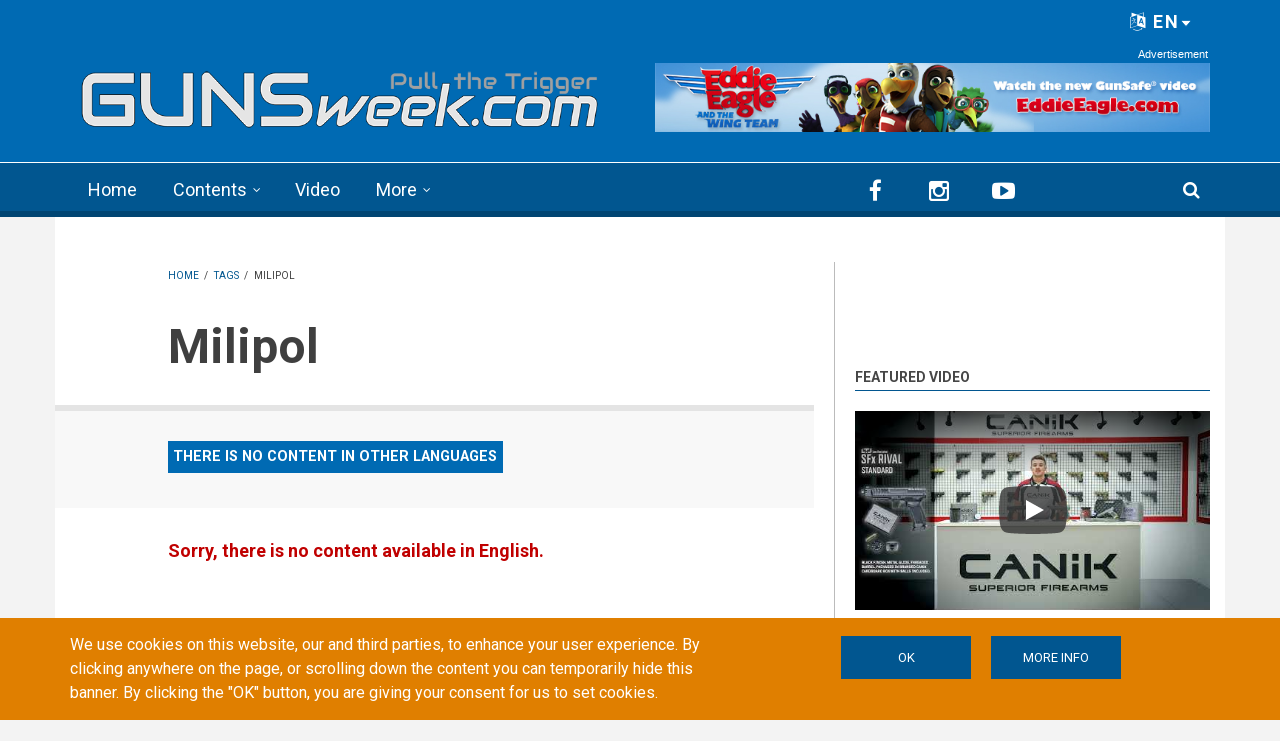

--- FILE ---
content_type: text/html; charset=utf-8
request_url: https://www.google.com/recaptcha/api2/anchor?ar=1&k=6LdB_joaAAAAAAdyUzmZasQ_8EqIjjZUuHhXHU3C&co=aHR0cHM6Ly9ndW5zd2Vlay5jb206NDQz&hl=en&type=image&v=N67nZn4AqZkNcbeMu4prBgzg&theme=light&size=normal&anchor-ms=20000&execute-ms=30000&cb=e13yx52qk72e
body_size: 49518
content:
<!DOCTYPE HTML><html dir="ltr" lang="en"><head><meta http-equiv="Content-Type" content="text/html; charset=UTF-8">
<meta http-equiv="X-UA-Compatible" content="IE=edge">
<title>reCAPTCHA</title>
<style type="text/css">
/* cyrillic-ext */
@font-face {
  font-family: 'Roboto';
  font-style: normal;
  font-weight: 400;
  font-stretch: 100%;
  src: url(//fonts.gstatic.com/s/roboto/v48/KFO7CnqEu92Fr1ME7kSn66aGLdTylUAMa3GUBHMdazTgWw.woff2) format('woff2');
  unicode-range: U+0460-052F, U+1C80-1C8A, U+20B4, U+2DE0-2DFF, U+A640-A69F, U+FE2E-FE2F;
}
/* cyrillic */
@font-face {
  font-family: 'Roboto';
  font-style: normal;
  font-weight: 400;
  font-stretch: 100%;
  src: url(//fonts.gstatic.com/s/roboto/v48/KFO7CnqEu92Fr1ME7kSn66aGLdTylUAMa3iUBHMdazTgWw.woff2) format('woff2');
  unicode-range: U+0301, U+0400-045F, U+0490-0491, U+04B0-04B1, U+2116;
}
/* greek-ext */
@font-face {
  font-family: 'Roboto';
  font-style: normal;
  font-weight: 400;
  font-stretch: 100%;
  src: url(//fonts.gstatic.com/s/roboto/v48/KFO7CnqEu92Fr1ME7kSn66aGLdTylUAMa3CUBHMdazTgWw.woff2) format('woff2');
  unicode-range: U+1F00-1FFF;
}
/* greek */
@font-face {
  font-family: 'Roboto';
  font-style: normal;
  font-weight: 400;
  font-stretch: 100%;
  src: url(//fonts.gstatic.com/s/roboto/v48/KFO7CnqEu92Fr1ME7kSn66aGLdTylUAMa3-UBHMdazTgWw.woff2) format('woff2');
  unicode-range: U+0370-0377, U+037A-037F, U+0384-038A, U+038C, U+038E-03A1, U+03A3-03FF;
}
/* math */
@font-face {
  font-family: 'Roboto';
  font-style: normal;
  font-weight: 400;
  font-stretch: 100%;
  src: url(//fonts.gstatic.com/s/roboto/v48/KFO7CnqEu92Fr1ME7kSn66aGLdTylUAMawCUBHMdazTgWw.woff2) format('woff2');
  unicode-range: U+0302-0303, U+0305, U+0307-0308, U+0310, U+0312, U+0315, U+031A, U+0326-0327, U+032C, U+032F-0330, U+0332-0333, U+0338, U+033A, U+0346, U+034D, U+0391-03A1, U+03A3-03A9, U+03B1-03C9, U+03D1, U+03D5-03D6, U+03F0-03F1, U+03F4-03F5, U+2016-2017, U+2034-2038, U+203C, U+2040, U+2043, U+2047, U+2050, U+2057, U+205F, U+2070-2071, U+2074-208E, U+2090-209C, U+20D0-20DC, U+20E1, U+20E5-20EF, U+2100-2112, U+2114-2115, U+2117-2121, U+2123-214F, U+2190, U+2192, U+2194-21AE, U+21B0-21E5, U+21F1-21F2, U+21F4-2211, U+2213-2214, U+2216-22FF, U+2308-230B, U+2310, U+2319, U+231C-2321, U+2336-237A, U+237C, U+2395, U+239B-23B7, U+23D0, U+23DC-23E1, U+2474-2475, U+25AF, U+25B3, U+25B7, U+25BD, U+25C1, U+25CA, U+25CC, U+25FB, U+266D-266F, U+27C0-27FF, U+2900-2AFF, U+2B0E-2B11, U+2B30-2B4C, U+2BFE, U+3030, U+FF5B, U+FF5D, U+1D400-1D7FF, U+1EE00-1EEFF;
}
/* symbols */
@font-face {
  font-family: 'Roboto';
  font-style: normal;
  font-weight: 400;
  font-stretch: 100%;
  src: url(//fonts.gstatic.com/s/roboto/v48/KFO7CnqEu92Fr1ME7kSn66aGLdTylUAMaxKUBHMdazTgWw.woff2) format('woff2');
  unicode-range: U+0001-000C, U+000E-001F, U+007F-009F, U+20DD-20E0, U+20E2-20E4, U+2150-218F, U+2190, U+2192, U+2194-2199, U+21AF, U+21E6-21F0, U+21F3, U+2218-2219, U+2299, U+22C4-22C6, U+2300-243F, U+2440-244A, U+2460-24FF, U+25A0-27BF, U+2800-28FF, U+2921-2922, U+2981, U+29BF, U+29EB, U+2B00-2BFF, U+4DC0-4DFF, U+FFF9-FFFB, U+10140-1018E, U+10190-1019C, U+101A0, U+101D0-101FD, U+102E0-102FB, U+10E60-10E7E, U+1D2C0-1D2D3, U+1D2E0-1D37F, U+1F000-1F0FF, U+1F100-1F1AD, U+1F1E6-1F1FF, U+1F30D-1F30F, U+1F315, U+1F31C, U+1F31E, U+1F320-1F32C, U+1F336, U+1F378, U+1F37D, U+1F382, U+1F393-1F39F, U+1F3A7-1F3A8, U+1F3AC-1F3AF, U+1F3C2, U+1F3C4-1F3C6, U+1F3CA-1F3CE, U+1F3D4-1F3E0, U+1F3ED, U+1F3F1-1F3F3, U+1F3F5-1F3F7, U+1F408, U+1F415, U+1F41F, U+1F426, U+1F43F, U+1F441-1F442, U+1F444, U+1F446-1F449, U+1F44C-1F44E, U+1F453, U+1F46A, U+1F47D, U+1F4A3, U+1F4B0, U+1F4B3, U+1F4B9, U+1F4BB, U+1F4BF, U+1F4C8-1F4CB, U+1F4D6, U+1F4DA, U+1F4DF, U+1F4E3-1F4E6, U+1F4EA-1F4ED, U+1F4F7, U+1F4F9-1F4FB, U+1F4FD-1F4FE, U+1F503, U+1F507-1F50B, U+1F50D, U+1F512-1F513, U+1F53E-1F54A, U+1F54F-1F5FA, U+1F610, U+1F650-1F67F, U+1F687, U+1F68D, U+1F691, U+1F694, U+1F698, U+1F6AD, U+1F6B2, U+1F6B9-1F6BA, U+1F6BC, U+1F6C6-1F6CF, U+1F6D3-1F6D7, U+1F6E0-1F6EA, U+1F6F0-1F6F3, U+1F6F7-1F6FC, U+1F700-1F7FF, U+1F800-1F80B, U+1F810-1F847, U+1F850-1F859, U+1F860-1F887, U+1F890-1F8AD, U+1F8B0-1F8BB, U+1F8C0-1F8C1, U+1F900-1F90B, U+1F93B, U+1F946, U+1F984, U+1F996, U+1F9E9, U+1FA00-1FA6F, U+1FA70-1FA7C, U+1FA80-1FA89, U+1FA8F-1FAC6, U+1FACE-1FADC, U+1FADF-1FAE9, U+1FAF0-1FAF8, U+1FB00-1FBFF;
}
/* vietnamese */
@font-face {
  font-family: 'Roboto';
  font-style: normal;
  font-weight: 400;
  font-stretch: 100%;
  src: url(//fonts.gstatic.com/s/roboto/v48/KFO7CnqEu92Fr1ME7kSn66aGLdTylUAMa3OUBHMdazTgWw.woff2) format('woff2');
  unicode-range: U+0102-0103, U+0110-0111, U+0128-0129, U+0168-0169, U+01A0-01A1, U+01AF-01B0, U+0300-0301, U+0303-0304, U+0308-0309, U+0323, U+0329, U+1EA0-1EF9, U+20AB;
}
/* latin-ext */
@font-face {
  font-family: 'Roboto';
  font-style: normal;
  font-weight: 400;
  font-stretch: 100%;
  src: url(//fonts.gstatic.com/s/roboto/v48/KFO7CnqEu92Fr1ME7kSn66aGLdTylUAMa3KUBHMdazTgWw.woff2) format('woff2');
  unicode-range: U+0100-02BA, U+02BD-02C5, U+02C7-02CC, U+02CE-02D7, U+02DD-02FF, U+0304, U+0308, U+0329, U+1D00-1DBF, U+1E00-1E9F, U+1EF2-1EFF, U+2020, U+20A0-20AB, U+20AD-20C0, U+2113, U+2C60-2C7F, U+A720-A7FF;
}
/* latin */
@font-face {
  font-family: 'Roboto';
  font-style: normal;
  font-weight: 400;
  font-stretch: 100%;
  src: url(//fonts.gstatic.com/s/roboto/v48/KFO7CnqEu92Fr1ME7kSn66aGLdTylUAMa3yUBHMdazQ.woff2) format('woff2');
  unicode-range: U+0000-00FF, U+0131, U+0152-0153, U+02BB-02BC, U+02C6, U+02DA, U+02DC, U+0304, U+0308, U+0329, U+2000-206F, U+20AC, U+2122, U+2191, U+2193, U+2212, U+2215, U+FEFF, U+FFFD;
}
/* cyrillic-ext */
@font-face {
  font-family: 'Roboto';
  font-style: normal;
  font-weight: 500;
  font-stretch: 100%;
  src: url(//fonts.gstatic.com/s/roboto/v48/KFO7CnqEu92Fr1ME7kSn66aGLdTylUAMa3GUBHMdazTgWw.woff2) format('woff2');
  unicode-range: U+0460-052F, U+1C80-1C8A, U+20B4, U+2DE0-2DFF, U+A640-A69F, U+FE2E-FE2F;
}
/* cyrillic */
@font-face {
  font-family: 'Roboto';
  font-style: normal;
  font-weight: 500;
  font-stretch: 100%;
  src: url(//fonts.gstatic.com/s/roboto/v48/KFO7CnqEu92Fr1ME7kSn66aGLdTylUAMa3iUBHMdazTgWw.woff2) format('woff2');
  unicode-range: U+0301, U+0400-045F, U+0490-0491, U+04B0-04B1, U+2116;
}
/* greek-ext */
@font-face {
  font-family: 'Roboto';
  font-style: normal;
  font-weight: 500;
  font-stretch: 100%;
  src: url(//fonts.gstatic.com/s/roboto/v48/KFO7CnqEu92Fr1ME7kSn66aGLdTylUAMa3CUBHMdazTgWw.woff2) format('woff2');
  unicode-range: U+1F00-1FFF;
}
/* greek */
@font-face {
  font-family: 'Roboto';
  font-style: normal;
  font-weight: 500;
  font-stretch: 100%;
  src: url(//fonts.gstatic.com/s/roboto/v48/KFO7CnqEu92Fr1ME7kSn66aGLdTylUAMa3-UBHMdazTgWw.woff2) format('woff2');
  unicode-range: U+0370-0377, U+037A-037F, U+0384-038A, U+038C, U+038E-03A1, U+03A3-03FF;
}
/* math */
@font-face {
  font-family: 'Roboto';
  font-style: normal;
  font-weight: 500;
  font-stretch: 100%;
  src: url(//fonts.gstatic.com/s/roboto/v48/KFO7CnqEu92Fr1ME7kSn66aGLdTylUAMawCUBHMdazTgWw.woff2) format('woff2');
  unicode-range: U+0302-0303, U+0305, U+0307-0308, U+0310, U+0312, U+0315, U+031A, U+0326-0327, U+032C, U+032F-0330, U+0332-0333, U+0338, U+033A, U+0346, U+034D, U+0391-03A1, U+03A3-03A9, U+03B1-03C9, U+03D1, U+03D5-03D6, U+03F0-03F1, U+03F4-03F5, U+2016-2017, U+2034-2038, U+203C, U+2040, U+2043, U+2047, U+2050, U+2057, U+205F, U+2070-2071, U+2074-208E, U+2090-209C, U+20D0-20DC, U+20E1, U+20E5-20EF, U+2100-2112, U+2114-2115, U+2117-2121, U+2123-214F, U+2190, U+2192, U+2194-21AE, U+21B0-21E5, U+21F1-21F2, U+21F4-2211, U+2213-2214, U+2216-22FF, U+2308-230B, U+2310, U+2319, U+231C-2321, U+2336-237A, U+237C, U+2395, U+239B-23B7, U+23D0, U+23DC-23E1, U+2474-2475, U+25AF, U+25B3, U+25B7, U+25BD, U+25C1, U+25CA, U+25CC, U+25FB, U+266D-266F, U+27C0-27FF, U+2900-2AFF, U+2B0E-2B11, U+2B30-2B4C, U+2BFE, U+3030, U+FF5B, U+FF5D, U+1D400-1D7FF, U+1EE00-1EEFF;
}
/* symbols */
@font-face {
  font-family: 'Roboto';
  font-style: normal;
  font-weight: 500;
  font-stretch: 100%;
  src: url(//fonts.gstatic.com/s/roboto/v48/KFO7CnqEu92Fr1ME7kSn66aGLdTylUAMaxKUBHMdazTgWw.woff2) format('woff2');
  unicode-range: U+0001-000C, U+000E-001F, U+007F-009F, U+20DD-20E0, U+20E2-20E4, U+2150-218F, U+2190, U+2192, U+2194-2199, U+21AF, U+21E6-21F0, U+21F3, U+2218-2219, U+2299, U+22C4-22C6, U+2300-243F, U+2440-244A, U+2460-24FF, U+25A0-27BF, U+2800-28FF, U+2921-2922, U+2981, U+29BF, U+29EB, U+2B00-2BFF, U+4DC0-4DFF, U+FFF9-FFFB, U+10140-1018E, U+10190-1019C, U+101A0, U+101D0-101FD, U+102E0-102FB, U+10E60-10E7E, U+1D2C0-1D2D3, U+1D2E0-1D37F, U+1F000-1F0FF, U+1F100-1F1AD, U+1F1E6-1F1FF, U+1F30D-1F30F, U+1F315, U+1F31C, U+1F31E, U+1F320-1F32C, U+1F336, U+1F378, U+1F37D, U+1F382, U+1F393-1F39F, U+1F3A7-1F3A8, U+1F3AC-1F3AF, U+1F3C2, U+1F3C4-1F3C6, U+1F3CA-1F3CE, U+1F3D4-1F3E0, U+1F3ED, U+1F3F1-1F3F3, U+1F3F5-1F3F7, U+1F408, U+1F415, U+1F41F, U+1F426, U+1F43F, U+1F441-1F442, U+1F444, U+1F446-1F449, U+1F44C-1F44E, U+1F453, U+1F46A, U+1F47D, U+1F4A3, U+1F4B0, U+1F4B3, U+1F4B9, U+1F4BB, U+1F4BF, U+1F4C8-1F4CB, U+1F4D6, U+1F4DA, U+1F4DF, U+1F4E3-1F4E6, U+1F4EA-1F4ED, U+1F4F7, U+1F4F9-1F4FB, U+1F4FD-1F4FE, U+1F503, U+1F507-1F50B, U+1F50D, U+1F512-1F513, U+1F53E-1F54A, U+1F54F-1F5FA, U+1F610, U+1F650-1F67F, U+1F687, U+1F68D, U+1F691, U+1F694, U+1F698, U+1F6AD, U+1F6B2, U+1F6B9-1F6BA, U+1F6BC, U+1F6C6-1F6CF, U+1F6D3-1F6D7, U+1F6E0-1F6EA, U+1F6F0-1F6F3, U+1F6F7-1F6FC, U+1F700-1F7FF, U+1F800-1F80B, U+1F810-1F847, U+1F850-1F859, U+1F860-1F887, U+1F890-1F8AD, U+1F8B0-1F8BB, U+1F8C0-1F8C1, U+1F900-1F90B, U+1F93B, U+1F946, U+1F984, U+1F996, U+1F9E9, U+1FA00-1FA6F, U+1FA70-1FA7C, U+1FA80-1FA89, U+1FA8F-1FAC6, U+1FACE-1FADC, U+1FADF-1FAE9, U+1FAF0-1FAF8, U+1FB00-1FBFF;
}
/* vietnamese */
@font-face {
  font-family: 'Roboto';
  font-style: normal;
  font-weight: 500;
  font-stretch: 100%;
  src: url(//fonts.gstatic.com/s/roboto/v48/KFO7CnqEu92Fr1ME7kSn66aGLdTylUAMa3OUBHMdazTgWw.woff2) format('woff2');
  unicode-range: U+0102-0103, U+0110-0111, U+0128-0129, U+0168-0169, U+01A0-01A1, U+01AF-01B0, U+0300-0301, U+0303-0304, U+0308-0309, U+0323, U+0329, U+1EA0-1EF9, U+20AB;
}
/* latin-ext */
@font-face {
  font-family: 'Roboto';
  font-style: normal;
  font-weight: 500;
  font-stretch: 100%;
  src: url(//fonts.gstatic.com/s/roboto/v48/KFO7CnqEu92Fr1ME7kSn66aGLdTylUAMa3KUBHMdazTgWw.woff2) format('woff2');
  unicode-range: U+0100-02BA, U+02BD-02C5, U+02C7-02CC, U+02CE-02D7, U+02DD-02FF, U+0304, U+0308, U+0329, U+1D00-1DBF, U+1E00-1E9F, U+1EF2-1EFF, U+2020, U+20A0-20AB, U+20AD-20C0, U+2113, U+2C60-2C7F, U+A720-A7FF;
}
/* latin */
@font-face {
  font-family: 'Roboto';
  font-style: normal;
  font-weight: 500;
  font-stretch: 100%;
  src: url(//fonts.gstatic.com/s/roboto/v48/KFO7CnqEu92Fr1ME7kSn66aGLdTylUAMa3yUBHMdazQ.woff2) format('woff2');
  unicode-range: U+0000-00FF, U+0131, U+0152-0153, U+02BB-02BC, U+02C6, U+02DA, U+02DC, U+0304, U+0308, U+0329, U+2000-206F, U+20AC, U+2122, U+2191, U+2193, U+2212, U+2215, U+FEFF, U+FFFD;
}
/* cyrillic-ext */
@font-face {
  font-family: 'Roboto';
  font-style: normal;
  font-weight: 900;
  font-stretch: 100%;
  src: url(//fonts.gstatic.com/s/roboto/v48/KFO7CnqEu92Fr1ME7kSn66aGLdTylUAMa3GUBHMdazTgWw.woff2) format('woff2');
  unicode-range: U+0460-052F, U+1C80-1C8A, U+20B4, U+2DE0-2DFF, U+A640-A69F, U+FE2E-FE2F;
}
/* cyrillic */
@font-face {
  font-family: 'Roboto';
  font-style: normal;
  font-weight: 900;
  font-stretch: 100%;
  src: url(//fonts.gstatic.com/s/roboto/v48/KFO7CnqEu92Fr1ME7kSn66aGLdTylUAMa3iUBHMdazTgWw.woff2) format('woff2');
  unicode-range: U+0301, U+0400-045F, U+0490-0491, U+04B0-04B1, U+2116;
}
/* greek-ext */
@font-face {
  font-family: 'Roboto';
  font-style: normal;
  font-weight: 900;
  font-stretch: 100%;
  src: url(//fonts.gstatic.com/s/roboto/v48/KFO7CnqEu92Fr1ME7kSn66aGLdTylUAMa3CUBHMdazTgWw.woff2) format('woff2');
  unicode-range: U+1F00-1FFF;
}
/* greek */
@font-face {
  font-family: 'Roboto';
  font-style: normal;
  font-weight: 900;
  font-stretch: 100%;
  src: url(//fonts.gstatic.com/s/roboto/v48/KFO7CnqEu92Fr1ME7kSn66aGLdTylUAMa3-UBHMdazTgWw.woff2) format('woff2');
  unicode-range: U+0370-0377, U+037A-037F, U+0384-038A, U+038C, U+038E-03A1, U+03A3-03FF;
}
/* math */
@font-face {
  font-family: 'Roboto';
  font-style: normal;
  font-weight: 900;
  font-stretch: 100%;
  src: url(//fonts.gstatic.com/s/roboto/v48/KFO7CnqEu92Fr1ME7kSn66aGLdTylUAMawCUBHMdazTgWw.woff2) format('woff2');
  unicode-range: U+0302-0303, U+0305, U+0307-0308, U+0310, U+0312, U+0315, U+031A, U+0326-0327, U+032C, U+032F-0330, U+0332-0333, U+0338, U+033A, U+0346, U+034D, U+0391-03A1, U+03A3-03A9, U+03B1-03C9, U+03D1, U+03D5-03D6, U+03F0-03F1, U+03F4-03F5, U+2016-2017, U+2034-2038, U+203C, U+2040, U+2043, U+2047, U+2050, U+2057, U+205F, U+2070-2071, U+2074-208E, U+2090-209C, U+20D0-20DC, U+20E1, U+20E5-20EF, U+2100-2112, U+2114-2115, U+2117-2121, U+2123-214F, U+2190, U+2192, U+2194-21AE, U+21B0-21E5, U+21F1-21F2, U+21F4-2211, U+2213-2214, U+2216-22FF, U+2308-230B, U+2310, U+2319, U+231C-2321, U+2336-237A, U+237C, U+2395, U+239B-23B7, U+23D0, U+23DC-23E1, U+2474-2475, U+25AF, U+25B3, U+25B7, U+25BD, U+25C1, U+25CA, U+25CC, U+25FB, U+266D-266F, U+27C0-27FF, U+2900-2AFF, U+2B0E-2B11, U+2B30-2B4C, U+2BFE, U+3030, U+FF5B, U+FF5D, U+1D400-1D7FF, U+1EE00-1EEFF;
}
/* symbols */
@font-face {
  font-family: 'Roboto';
  font-style: normal;
  font-weight: 900;
  font-stretch: 100%;
  src: url(//fonts.gstatic.com/s/roboto/v48/KFO7CnqEu92Fr1ME7kSn66aGLdTylUAMaxKUBHMdazTgWw.woff2) format('woff2');
  unicode-range: U+0001-000C, U+000E-001F, U+007F-009F, U+20DD-20E0, U+20E2-20E4, U+2150-218F, U+2190, U+2192, U+2194-2199, U+21AF, U+21E6-21F0, U+21F3, U+2218-2219, U+2299, U+22C4-22C6, U+2300-243F, U+2440-244A, U+2460-24FF, U+25A0-27BF, U+2800-28FF, U+2921-2922, U+2981, U+29BF, U+29EB, U+2B00-2BFF, U+4DC0-4DFF, U+FFF9-FFFB, U+10140-1018E, U+10190-1019C, U+101A0, U+101D0-101FD, U+102E0-102FB, U+10E60-10E7E, U+1D2C0-1D2D3, U+1D2E0-1D37F, U+1F000-1F0FF, U+1F100-1F1AD, U+1F1E6-1F1FF, U+1F30D-1F30F, U+1F315, U+1F31C, U+1F31E, U+1F320-1F32C, U+1F336, U+1F378, U+1F37D, U+1F382, U+1F393-1F39F, U+1F3A7-1F3A8, U+1F3AC-1F3AF, U+1F3C2, U+1F3C4-1F3C6, U+1F3CA-1F3CE, U+1F3D4-1F3E0, U+1F3ED, U+1F3F1-1F3F3, U+1F3F5-1F3F7, U+1F408, U+1F415, U+1F41F, U+1F426, U+1F43F, U+1F441-1F442, U+1F444, U+1F446-1F449, U+1F44C-1F44E, U+1F453, U+1F46A, U+1F47D, U+1F4A3, U+1F4B0, U+1F4B3, U+1F4B9, U+1F4BB, U+1F4BF, U+1F4C8-1F4CB, U+1F4D6, U+1F4DA, U+1F4DF, U+1F4E3-1F4E6, U+1F4EA-1F4ED, U+1F4F7, U+1F4F9-1F4FB, U+1F4FD-1F4FE, U+1F503, U+1F507-1F50B, U+1F50D, U+1F512-1F513, U+1F53E-1F54A, U+1F54F-1F5FA, U+1F610, U+1F650-1F67F, U+1F687, U+1F68D, U+1F691, U+1F694, U+1F698, U+1F6AD, U+1F6B2, U+1F6B9-1F6BA, U+1F6BC, U+1F6C6-1F6CF, U+1F6D3-1F6D7, U+1F6E0-1F6EA, U+1F6F0-1F6F3, U+1F6F7-1F6FC, U+1F700-1F7FF, U+1F800-1F80B, U+1F810-1F847, U+1F850-1F859, U+1F860-1F887, U+1F890-1F8AD, U+1F8B0-1F8BB, U+1F8C0-1F8C1, U+1F900-1F90B, U+1F93B, U+1F946, U+1F984, U+1F996, U+1F9E9, U+1FA00-1FA6F, U+1FA70-1FA7C, U+1FA80-1FA89, U+1FA8F-1FAC6, U+1FACE-1FADC, U+1FADF-1FAE9, U+1FAF0-1FAF8, U+1FB00-1FBFF;
}
/* vietnamese */
@font-face {
  font-family: 'Roboto';
  font-style: normal;
  font-weight: 900;
  font-stretch: 100%;
  src: url(//fonts.gstatic.com/s/roboto/v48/KFO7CnqEu92Fr1ME7kSn66aGLdTylUAMa3OUBHMdazTgWw.woff2) format('woff2');
  unicode-range: U+0102-0103, U+0110-0111, U+0128-0129, U+0168-0169, U+01A0-01A1, U+01AF-01B0, U+0300-0301, U+0303-0304, U+0308-0309, U+0323, U+0329, U+1EA0-1EF9, U+20AB;
}
/* latin-ext */
@font-face {
  font-family: 'Roboto';
  font-style: normal;
  font-weight: 900;
  font-stretch: 100%;
  src: url(//fonts.gstatic.com/s/roboto/v48/KFO7CnqEu92Fr1ME7kSn66aGLdTylUAMa3KUBHMdazTgWw.woff2) format('woff2');
  unicode-range: U+0100-02BA, U+02BD-02C5, U+02C7-02CC, U+02CE-02D7, U+02DD-02FF, U+0304, U+0308, U+0329, U+1D00-1DBF, U+1E00-1E9F, U+1EF2-1EFF, U+2020, U+20A0-20AB, U+20AD-20C0, U+2113, U+2C60-2C7F, U+A720-A7FF;
}
/* latin */
@font-face {
  font-family: 'Roboto';
  font-style: normal;
  font-weight: 900;
  font-stretch: 100%;
  src: url(//fonts.gstatic.com/s/roboto/v48/KFO7CnqEu92Fr1ME7kSn66aGLdTylUAMa3yUBHMdazQ.woff2) format('woff2');
  unicode-range: U+0000-00FF, U+0131, U+0152-0153, U+02BB-02BC, U+02C6, U+02DA, U+02DC, U+0304, U+0308, U+0329, U+2000-206F, U+20AC, U+2122, U+2191, U+2193, U+2212, U+2215, U+FEFF, U+FFFD;
}

</style>
<link rel="stylesheet" type="text/css" href="https://www.gstatic.com/recaptcha/releases/N67nZn4AqZkNcbeMu4prBgzg/styles__ltr.css">
<script nonce="_fo0x_qD-CE_MEtibXIYbg" type="text/javascript">window['__recaptcha_api'] = 'https://www.google.com/recaptcha/api2/';</script>
<script type="text/javascript" src="https://www.gstatic.com/recaptcha/releases/N67nZn4AqZkNcbeMu4prBgzg/recaptcha__en.js" nonce="_fo0x_qD-CE_MEtibXIYbg">
      
    </script></head>
<body><div id="rc-anchor-alert" class="rc-anchor-alert"></div>
<input type="hidden" id="recaptcha-token" value="[base64]">
<script type="text/javascript" nonce="_fo0x_qD-CE_MEtibXIYbg">
      recaptcha.anchor.Main.init("[\x22ainput\x22,[\x22bgdata\x22,\x22\x22,\[base64]/[base64]/[base64]/bmV3IHJbeF0oY1swXSk6RT09Mj9uZXcgclt4XShjWzBdLGNbMV0pOkU9PTM/bmV3IHJbeF0oY1swXSxjWzFdLGNbMl0pOkU9PTQ/[base64]/[base64]/[base64]/[base64]/[base64]/[base64]/[base64]/[base64]\x22,\[base64]\\u003d\\u003d\x22,\x22w4c9wpYqw6Rnw7IIwq/DhMOFw7vCu8OMFsKrw4Zlw5fCthoAb8OzPMKPw6LDpMKcwr3DgsKFXcKjw67CrxhcwqNvwrJpZh/DvHbDhBVuaC0Gw6xfJ8O3CMKGw6lGNsK1L8ObVy4Nw77Cl8K/w4fDgEXDmA/[base64]/DgxPCncOawrbCvBRvPcKNCsOMwpjDg37CjkLCqcKWGkgLw4tYC2PDu8OfSsOtw5bDrVLCtsKfw5Y8T290w5zCjcOfwp0jw5XDmU/DmCfDo0Mpw6bDlcKQw4/DhMK6w5TCuSAGw78vaMKpAHTCsTXDjlQLwooqOHUmIMKswplyAEsQQn7CsA3CscKMJ8KSYVrCsjAWw5Faw6TCkGVTw5IhZwfCi8K/wq1ow7XCrcOkfVQ6wqLDssKKw5BkNsO2w7hOw4DDqMOtwqY4w5R3w6bCmsOfSCvDkhDCvMOgf0lpwqVXJlTDssKqI8Kdw6Nlw5t5w7HDj8KTw6ZKwrfCq8O/w4PCkUNcTRXCjcKkwrXDtERrw5hpwrfCsUlkwrvCj27DusK3w6Ntw43DusOXwq0ScMO8K8OlwoDDqsKzwrVlWFQqw5hnw4/CtirChT4VTQAaKnzClMKjS8K1wptvEcOHaMKKUzxoa8OkICUvwoJsw5QefcK5ZMOuwrjCq1jCvRMKK8Kowq3DhDgoZMKoN8O2anc2w7HDhcOVJFHDp8KJw7UQQDnDucKYw6VFX8KYcgXDpXRrwoJWwqfDksOWf8OLwrLCqsKYwq/[base64]/DgMOKwr/Cn8K7wrJjwpnDtRwWanjDiCTCjk4uSm7DvCo8wrfCuwI2HcO7D0BhZsKPwqPDssOew6LDonsvT8KZG8KoM8Opw40xIcKVEMKnwqrDq27Ct8OcwrZIwofCpQM3FnTCtMORwpl0Pk0/w5RDw6M7QsKrw5rCgWo0w7wGPijDnsK+w7xHw43DgsKXfcKbWyZOFDtwd8OUwp/Ch8KQUQBsw5slw47DoMOUw4Ezw7jDviM+w4HCuDvCnUXChMKYwrkEwrXCh8Ofwr8+w4XDj8OJw47DicOqQ8OEKXrDvW07wp/[base64]/[base64]/LT/DmMOuw6HDvcOIwr7Cl8KDw4UaEMKEwq/[base64]/[base64]/Ct0h+HcKLwp9VPg4pGsO5w6vCplHDoMOjw4/DiMKfw53CjcKqCcKbbw4tUmPDi8KPw74hMsOHw4fCq23CtcOVw63CtsKgw5TDp8KVw6fCo8KNwp82w7lJwo3CvsKqVVjDjMK0BT5cw5MgPhQ4w5LDun/CkGHDosO6w6QTSlTCoARQw7vCigPDksKPYcKrbMKLUhrCv8KqelvDrVI9YcKjc8OQw5kHw6lqHAt/wqhLw78XTcOALMKLwqJQL8OZw6DCjcKiJSR+w65Hw7zDhhVVw6zDk8K7FRzDoMKWw6wvFcOLPsKBw5zDs8KBCMOgWwJ8wrAODMOmUsKXw7DDtCptwqJtMwVrwo7DhcKiAcOIwrc9w5zDhMOTwo/CqTZ0CcKCesK7PhXDqHPCoMOuwovDh8KDwpzDvcOKJS1gwpp3bipGecOLUQ7CoMORY8KFXcKDw5PCimLDqxcawqBWw7x0wrzDh29qAMOwwoHDr21qw5V1PsKYwprCisO/w7JXPsK1IhMzwqPDo8KhAMKETMKDZsKqwq02wr3CiXQKwoNuJF4gw6rDvsO3wprCuGtUe8Ocw5zDmMKVW8OlMsOlcjw7w55Lw73CjsKgw4PDhMO4N8OTwpZFwrstTsO6wpvCuFRBbMO9DcObwol6A3rCnUvDowfCkFXDtsKTwql1w7HDscKhw4AKCWrCp2DDojNVw7g/[base64]/CtRgresOmZBbClsO7OMKfZXPCrsOuwoQUZcOuTcKuw4wzbMOKd8Kew68ww7FgwrDDlMOEwqbCvh/DjMKDw55ZD8KxZMKjZMKiTWfDqMO3QRFSWFEEwotJwojDhMOwwqYHw5jCnTI5w6vCmMOGw5TClMOawr7CiMOzYsOdNsOrUksGD8OGccOBU8Kkw7N2w7NlRB06acKnw5YwaMONw6DDuMOww4YJMinCl8OBE8OLwoDDmGHDlBgjwr0Rw6NmwpU/CcOWXcOhw5kWWW3Dg2/Cq1DCi8O6cH1KRzcBw5vDiUJ4AcK6wppWwpIKwo7Dtm/DpcOtC8KmVsKJK8OywqAPwqVaVEsaOERAwpM4wqcZw7EbUR3Ci8KOS8OnwpJ2w5LClsO/[base64]/[base64]/[base64]/CqsKSHMObwqElNhoIIcO3wrpeCcOyOcO8MsKHwonDrMOaw5UsaMOOAXnDsQbDs2fClEzCmlJ7wrcEanYgdsO5wq/DsX/[base64]/CpCPCkMOISsK5EQ/CmjDCiUbDq8ORCXdEwpfCqsONw6lBCw5AwoPCqiPDnsKaY2fCkcOww5XCksOAwp7Cq8Kjwos2wqTCn3zCmj/CjVzDt8K8GBPDiMKvKsOrV8K6O3VlwpjCvVrDhCstw5nCjsO2wrd6H8KPIyZeEsKSw6RtworDnMOXQcKBRTUmwpLDrW/CrVIcKmTDi8KdwpQ8w4VCwq3Dn1XCs8OtScO0woweD8OoBMKqw57Du0I8PcO+XkPCoCrDpDEycsOaw5HDsUcGeMKCwr1sFMOAZDTCrsKZMcKpFcK5DjrCu8ObCcOARnMCSHbDnsK6DcKzwr9TLURGw4VeWMKKw4fDicOENMKfwooHc3fDghDCnxFxFMK+IcO/w6DDggHDosKmP8OQAHnCl8O7JRMTe3rDlHLCksOqw6vDgRDDtXpbw6lyfDgjLV91V8KuwpXDuB3CoiLDtsOCwrYxw51qwpwNOMKjf8OEwrh6EyNOUnbDsgkobMKPw5Z+wrbCrMOkUsKYwobCl8OUwqnCucOdG8Kswoh+U8O/woPCiMOywpDCqcO7wrEWOMKcNMOowpTDi8K3w7F6wpXDuMOfXxAuNwZYw7ZdZlA3wq89w5kER3XCt8O9w4Jzwpx6Tz7CmMOFbSXCqycvwpTCqsKkWy/Djjggwq/[base64]/CqcK/DCvDukPDk8O9BkDCvsKeahzCuMOCaEAEw7vCqHrCu8O2b8KEZUrCh8OUw4PDlsKcw5rDo2cacSVlS8K2UnV8wrlvVsKWwodtB054w6PChT4XARBsw6nDjMObQ8O8wq9mw6x0w4MRwrDDmVZBHyxZDi93RE/Ci8OoVSoMIUrCuG7DmADCnsOWP1ZJOk53dsKYwp3DmgJSIhYTw43CusO7I8OPw6IsRsK5PEQ1AFTCrsKODjHChxttTcKAw5fCnsK0HMKuPsOOIyHDv8OYwoXDvAbDrUJBVMK4wqnDkcO3w6dLw6wBw4TCpm3DiTh/KsOowpvCtcKiLQ1vKMKww71IwqHDu1TCkcK0TUYLw5szwq9uY8KiSg48RcO7T8OPw4zChhFIwpFdwq7DgVJEw58HwrjCvMKrecKnwq7DmSM9wrZ7Pz95w4nCo8K/w4nDrMKxZWrDj2PClcKhZgs3NlzDtMKvOMOCax03Mgw5SiDDksOfRU0lKwltwpzDjn/DgMKLw48ew4XCvxpnwpYuwokoQCrDkcO6K8OSwoDCgsKOVcOxUsOCHD5KGB1FIDxRwrDCkk7Cu0IrNRfCo8O+Y3/[base64]/TcKyOiDCh8K9ZHRNa3J/f8OtPiYkw5JSX8K/w6tKw43CkFwiwrfClsKsw4bDpMOeM8K8dWASYRANXSbDqMOHFU9KAMKVelnCssK8wqTDr3Y9w6HCjMOoaDYCwq4wDsKJd8K5RTHCg8Oewr5uD2XDicKUKsKEw7VgwpfDpAzDphXDuAsMw5oNwpPCicO5wqgUc3/DrMOlw5TDvlZowrnDo8OOC8Obw5PDhjrCkcOEw4/Co8OmwofDlcOFw6/DuW7DvsOxw4dMejhowoLChsOaw6rCiQslIizCqWBeYcKfLcOow7zDhsK1wotzwodCEcO4UCvCsgPDk0fCo8KjMcOtw5h9CsK6H8OKwrLCicO+CMOkGMKgw5TCshw+M8K1aG/CpUrDqXHDgEEow5gUAlLDnMOcwo7Du8KRG8KPA8KNZMKFf8KIHXFBw4MYWk48wq/CrsOXHijDrcK/AMOkwootwpg8WsORwq3Dm8K3OsOROAvDusKuLgdgYkvCnHYTw5IWwqbDoMKtYcKEScK+wqNOwrA7PE1oPgPDpMO/wrnDocK7XWxuJsO6QS4jw4dUIyhmXcOXH8OBPC7DtQ7Djj53wrvCu2vDlF7CoGF4w6J2bjA9I8KUesKXHjN3IwldO8ODwp7CjyjDqMOrw4PDjGzCh8KQwpcUK2nCvcKmIMKodHRfw496wq/CsMKKwpLCsMKaw71PdsKZw7o8f8OcGAFVdEvDtGzCmmvCtMKdwobCj8OiwonCmxIdAcOJaVLDt8O2wr1qZ0XDh1rCoX3Dk8K8wrPDh8Oxw5pIMkfCkjDDu0FkFcK4wqDDrHfCkGfCtUBdHMOuwoclKSRWOsK2woEww5DCr8OAwodrwrbDii8/wq7Cu0/CosKuwqlOW2rCixbDsnrCkj/Do8Oywr5QwqPCjX5wCcK7ax7DiRR3PjLCsC/Dm8OLw6bCpcOHwoXDnQnDmncDW8OqwqrCr8OtbsK4w7N3wqTDicKwwoVxwqs4w4RTAsO/wpxXVsO6wq01w5dROMO0w5xBwp/DtG9Bw57CpcKHKl3CjxZYBg3CmMOBQ8Odw77Cs8OcwpQbKlnDgcO7w4LCusKJfcKCD1TDq31Ww4Qyw5LCk8KywqnCi8KNV8KYw5F1wqIBwrTCoMOQSW9DaHdTwqJgwqYgw7LCvsKawpfCkgbDgmbCsMKyIy/[base64]/[base64]/wp1LOnspw6VxOzBrw6AXKMOyIxozwrfDvcOswrcUfMOtZcK6w7fCpMKDwo9Vw7XDjcKoK8KlwrnDv0TChy5XLMORMxfCk0TCm1wOb2vCpsK7w7IMw6J2Z8OCUw/Dm8O2woXDvsOyRBzCt8OXwoMAwot8En5aMsOJQiE/woXCiMO5EhI1SX5VMMOLS8O4BhTCqx46dsK8IsOFWlg7w6rDvMKRc8O6w71Adh7DmGdmPlvDpsOTw7jDliPChVjDhEHCrsOqDhB1DcKhSid0wq4YwrzDocO7BcKZPsKfGXxIwqTDvCotE8KywofCvsKlLcK/w6jDpcOvS3IGK8O4HcODwqrCvlfDqsKscE/[base64]/DqMKDEcOnIhkyw5/[base64]/w5/CpR/DpcKDaw7CqsORbnbDqsOiSFZZJsOtT8Kqwq/[base64]/Dnj7ClUPDmS09DcKAwp/CrcO8w7TCuMKnQsO9w4XDmnw6LGjCpSfDngV/P8KJw5TDnS3Dp14ULcO2woNDwqFmegXCrVARY8KnwoPCo8OKw4RFMcK1W8K5w5RQwok5wonDpsKRwowPbEjCoMKAwrciwp8SGcOKVsKcw5PDiSErY8OALMKww5TDpcOcbAs0w4rDnS7DjAfCsAtLNE0kEDrDpsOSAlc9w4/CjlDDmUPCtsK2w5jDhMKpcBPCiQvCgyRSTGjCgnHCuRzChcOSKUzDiMKMwrjCpmdpw5hBwrDCqRXCgMKpA8Oow5PCo8OJwqDCtCtnw4/Djjhaw5LCgMOlwozCvGNiwq7CrXbCusKYI8K8wobCsU8YwoZgeWrCqcORwosqwoJKUkNHw6jDmmV+wr16wo/[base64]/[base64]/[base64]/CqQ9xEVZZw4jDkDJOwo5awopnw5BDJ8Kkw4nDs2PDvsO+w4XDs8K5w6RNfcOAw6wswqMLwqcsIMO4GcKrw7LCgsKww4TDhETCgsOlw4TDq8Kew6BbXkonwrPCjFbDhsOcTERIdsOQdAdXw6jDt8O2w5/DmWlbwpgaw6FtwpvDvcK7Bk4Mw4fDi8OtB8OSw4xOLgvCrcOpDAIdw6JfU8K/[base64]/ClC7CkDl3YXPCg8KIeUrCvC0Ze1PDgnZYwpQSD8K4Dk/CuDNJwrwswqfClx7DusO4w5t5w6xww5QoUQ/Dm8OZwqt8XXh9wp/CkjfCoMORC8Ore8OMw4LCjRUlRyJ9MBXDmF/DgAzDuVbDoHAObyQTQcKrIBHCq03CiU3DvsK1w7/[base64]/Dj8KEw6NLwpF1RgHCskRPw6rDilk7wqs2w6bCvizDpMKqXzojwqoJw7o0XcKWw7daw4/DgMO2DgsDfkUCXxkDAxHCusOWKXlVw4nDjMO3w7XDjcO1w7V6w6PCj8OPwrLDkMOqUG5cw5FSLMKXw7rDrQjDn8Oaw60fwqFpF8O/J8KfTEPDvsKJwrvDnHIySQYWw4cqfMKzw77CnsOUUUVcwpFpDMOdLkXDgMK8wrQ3GMKhXmHDlsKeK8OLKBMBS8KNNQs3GCsdw47DrsKaGcOdwpFGSj/CpEHCsMK/[base64]/Ctl7CjXLDqcOjL3ckwpFvITw6VsKAwoXCmMOKR3bCgjIvTgEQGmTDhUotPCLDvQjDtgwlOULCtMO8wq3DtcKCwp/ClGoOw57CusKZwpgQPMO1RMKkw4kbw5daw6bDq8OLw7l5D0dkYMKUWhMjw45zwrRFSwt1WzvCmnPCncKJwpB/FjkUw5/[base64]/CucOsw5jDpxnCrhYkwpZmwpbDu8KqwqnCpsOxwpLCjFDDpsKcBghsfCpFw43DpjfDlMKpccO5G8K6w4LCu8OBL8KJw4jCs23DgsOlT8OkCxXDpg0vwqVuwrkhScOwwrjClBM5wq58Fil1wrvCv0TDrsK6WsOGw5nDtRoKUR7DpD0PRhDDuxFaw58/YcOjwo1wYMK8wqQTwq0US8K5DcKJw6DDvsKTwrgmDFPDtnTCu2gLW3knw6IbwpbCp8Klw7xucMOKw73DrxjCuxPClUDDgsKyw5xQw5rDqcOKRcO4ZMKLwqwDwpo/Kj/Dr8OhwrPCpsKGDXjDhcKhwqvDtwkKwrIQw4t5woJZC0wTwpvCn8KBSjlmw6p9ThlBDMK2bsOOwokYQ27DocK9V3TCpTsnLcO/AkfCmcO/CMKMWCdGZGfDmsKCbGRow4/CujrCtMOmKATDu8KNN3F3w4VawpwYw5Ygw5htXcOwdxzDkcOCYcKfIy9tw4zDjS/[base64]/[base64]/DksOywpY0w7lxwpvCscKiw7vCr8OQw7MlCE3DiBDCs1kQw7UGw4RAw6vDhloWwpUFVcKEfMOZwoTCkwxLZsKIFcOHwqExw697w7oww6bDhXsuwpd1PBheL8KuTsOawpnDpVBMQ8OmGm5QOEpdFgI/w7vDucOtw5UOwrQWYD9MdMKRwrY2w7kGwqbCkT91w4rCn30nwqjCoyYTVVRqUwVvexdLw7oTTMKxWMKNURHDv33CusKKw7MlSzLDhRo/wr/CvsK+wp/DvsKLw5PDmcOQw7Ymw5nCpzDCu8KGYsOGwo1Pw5Jbw6lyBMOEG3HCqk9/wobCtcK7e1HCowhhwqEMGsOyw7DDr1fDq8KsMBvDgsKQa2PDjsODFyfCpwXDhU4oMMKMw48Gw43DozPCi8Kfw7vDpcKaTcOlwql0wq/[base64]/ChQ/Cu8KYwqgBworDokXChcOqVcOwQW7DjcOTJ8K6LcO+w6Yvw6k9wqgtPWzCvRXDmTPCiMO2Ukk0A3rDq0Fxw6o5WlnDvMKZZDpBEsKqw7Qww4bCnVrCq8KMw4F6woDCk8OZwow/[base64]/CncKbdBQgwrzDlcKUw7/DuxNDT8KgwqpNw5pDP8KYJsOqGsKxwqJXacObGMKcEMOfwojClcOMSxEoKQ1vI1hJwpdWw63DksKUQsKHFiHDnsOKah0HBcKDOsORw4/Dt8K/aRpZw67CgRLDo0vCjsOhw4LDnR9dw4wnO2PCgkXDh8KUwq8jLzMVCRPDmgfCsATChcK1XsKuwp7CqiQswoXCqsKoYcKWMsO4w5MdHcOxBXtYLcOfwp9gJiB+DsOkw5xSEW5Iw6XDs1Ybw4rCqcKjJcOPV1zDu2MbaU/DkwF3Y8O3QsKhLcOhwpTDqcKSMTF/[base64]/Cl0wqbcOKwqsifsKoaz7CrVHCqMKwwoZ8woDDqW7DusKgSldfw67DhsOkRMOQG8OkwoXDmkzCrjIsUUTDvsOmwrrDvMKwPF/Dv8Oewr/Co25fQUzCkMOvBMKwOEvDpsOXAMOXDV/DjsKcWcKnYyXDqcKKHcO+w6wEw51ZwojCqcODP8KUwoAkwpB6SU/CksOTRsKbwojCnsKIwphFw6PCtsO+ZkhOw4DDt8OmwrF7w6/DlsKVw4Inwq7Cv0DDvFpMax8Zw7JFwqrCl0/[base64]/Du8Opw7pNQ8Obwr3CpmJxw4jCpD3CtsOzVcK7w4B8XVQLC3hwwod0JxTDj8KUesOjcsKYNcKIwpDDtsKdKGddEkDChcOMTXrCin3DqTY0w4BcPsOzwpN8w77ClU8yw6bDq8Kqw7VpL8ONw5/Dg2zDvMKjwqVNByhUw6DChcO7w6PCpzsndDkaLTDCmMK2wqnChMOvwpxWwqN1w4rCh8OMw41YcBzCrWXDpEsPf0/DncKIOcKaG2Bcw5PDokYWeivDpcK+wr4+R8OGcBZdHUJSwpxewovDocOmw5XDtwNWw4HDt8OHw6LDqSIKTy5HwpXDgG5Ew7NbEcKmbsKxdD9Mw5LDmMOoUR9QRwfChsOfXj7Cq8OEdQBReAM1w4BZLmjCtcKnZsKAwoMnwr/Dk8KzTGDChH9aWS1sIsKFwqbDu0DCssOTw6w8U1Y1wq00G8KdccKswpJhXA0dV8KHw7cVNl4hZgvDmUDDoMOpJ8KTw5Ndw4Y7acOPw5doGcOXwrYpIh/[base64]/[base64]/DjF7DqXBhLEEMw5LCtn5KNcOLFMK2TxrDgw1GbcKMwrApCsO/[base64]/Cj8OswpFDwoYsairDpWFZZmRKw55AW8KvwoULwp3DnSwDPcKMHA15csOnwpzDgCZCwrxLD2vCsgjCpwTDs03DmsK+K8KgwrZ8Tg1xw7Bkw61PwpphFw3Co8OGWS/DuhZ9J8Kxw4/Cuj99a3/DiifCnMOQwpUgwo8hDjRmZsKOwpVTw5lEw6hYTCg5ZcOqwqJEw4/Dn8OXLsOVdkB5dMOpMx1lajvDqsOdfcOlRcOxR8Kqw6XCkcOaw4w3w78Fw5bCimwFXxphwr7DtMKZwrpCw58hT1wGw7TDswPDkMOqf1zCrsKkw7LCnATDrn7CiMKsd8KfccOlWMOwwqRpw5gJNnTCqsKAcMOiSXdnb8K8f8KJw4DCpcKww61JdD/CmcO9wp8yfsKMw5jCqkzDs1Emwqwrw4h4wrDCrV4Zw5jDsUfDgsOka3gKPEYkw43DoV4aw7pECCIaeAtvwrRzw5/CqBnDsD7DlA0nw4Ebwo5ow7R+HMO6BxrClWPDlcKewrhxOHFlwonCjj5wRcOEcMO/DsOUBEIgAMKJIxd7wqEpwothBMKHw73CqcK5QsOiw6DDvDlRElzDglTDgMKwMUnDjMOXBQ0gCcKxwp0WBRvDgwDCgmXClcKNByDCpsOAw7Z4PAsNU3rCpFjDisOdJG8Uw71SDnTDk8KHw4lOw40bfsKZw7ArwpPCl8K0w58eKQBrVA3Dg8KyEBDCk8K/w7TCpMOEw70cOMO2fHxaLiLDtsOSwpE1FyXDo8KDwoRFYB5uwopuE0TDvQnCpUgdw5/Cvm3Cu8KJNcKbw4sAwpEMWWM0Qylhw47DsxJHwrvCuwHCsg5URBPCs8K1d2bCtsOaXMOawp4Rw5rCuktVw4NAw5NbwqLDtcKGVzzCusKxw7vChwbDvMOGwojDq8KFUcOSwqTCsRBqMsOKw7wgRWI+w5nDtSPDlHQ0Em/Dl0vCvFEDbcONDkIkwr0sw6RYwoDCjwbDnB/ClcOfOixOb8OpZC7Dtn8nIlMqwoHDlsK0CghlV8O4RsK+w5wOw4DDpsKFw4pcAnYkKQ1gHcOvaMK9Q8KfBBHCjGvDiHLCgkJQAigBwppWIVfDkGsTKMKtwokFe8Ktw4pqwq5qw5nDj8K6wr/DhSLDik3CsGhVw4dawoDDjsOTw7/[base64]/CmXIEwozDq8OZX8OvTQNuWl/CqnjCrMOJwpjCksOiw4jDhMKMwqhAwq/DocOlTEJhwrdHwpvCkUrDpMOawpBidsOjw44MK8K/[base64]/DqT9aw6NswpN1UDvDhwsnwo5PbsOLw5VZKMOEwr0pw5dNYMKoTnMGCcK5GsOiUFwsw4hZQn7DgcO3I8K/w4PCjDPDv2/CrcOHw5DDmn4qccOqw6/CrsOSYcOowrJ8w4XDnMORWcOWbMKAw7TDicORZk5bwoQnIsKLN8Obw5vDvcKjNhZ5E8KKRcKiw68Sw6nDusO4dMO/bcKAAjbDoMKTwrp8VMKpBWBtM8OOw4hWwos0KsOrYMOfw5ttwoxGwofDt8O8X3XDrsO4wo8AdQzDn8O6B8OdakzCiU/Ch8ORVF0yKcKnMMKsIjUhf8ObLcO6ecK0cMKACggSI0swZsOMAggZdwjDoFUww40HXy1ea8OLb1vDp0t9w7ZWw5B/dmRLw7bCnsK3UzB2wpYPw6RWw4LDgR/[base64]/CtzVEwobClMOvwoLCqkELwok8OA3CpjxEwobDl8OtFy/ClcO3ZS3ChATCnMOVw6bCmcKiwqfCosKbfGLDm8KeAht3KMOFwrnDsQY+eys1WcKDDcKqTyPDlXHCpMO1IAbCnsO8LcOjYMKIwrtqGcO6ZcKcCj56DsKzwqBVblHDvMOyT8O9FMO6SnLDksOXw5bCgcOxNl/[base64]/Cp3AxdS7Dvn4aw63CgmHDlkMpWA3DlCFICcO+w49jIHLCgcODMcOgwr7ClcKlwqvDq8Ojw71Cwr1ow4rCrgceRF0iHMOMwoxew4kcwot2wqLCmcOgNsK8esOQYFRLQFJGw6t/I8O2UcOjSsODwoYjwoIlwq7CkE1FDcOlw5TDhcK6w5wFwrnDpWfDkMO4G8OhKHdreXrCssKxwofDmcOZw5jCpx7ChDMIwo8oBMK4wqzDqSTDtsKKZsKaQAHDjMOFXGB7wrzDl8KsQEPCuT0VwoXDqno4BXR+P2BowqlteRIYw7bCmxJvdH/CnVvCrcO+wpRMw5/DpsOSNMOCwrATwqXCqjVuwrTDgUXCtxx7w4dGwodPZsO5VcOaQcOMwo5lw5zCv0t6wrrCtkBOw6QJw6pDOMObw4UAIcKkIMOTwpwHBsKSOmbCiSDCi8Ksw74QLsOEwqLDo1DDu8K/[base64]/wrIYwqFgwobDkBUlM2zDq8K0w7nCpMKEw6XDsjwQMhszw5sjw73CtnpwEF/CjnrDuMOHw4fDnjbChcOrCXrDjcKsRRvClcOqw4gaJcKAw5vCtHbDksKmGcKPfMOfwrvDjkrCksKOc8OQw7PDiixgw45OQsOswpbDkRkqwpw7wr/CtkTDrQIRw47ClEvDvgMIMsKoETvCnFgiEcKGF3AYBsK5F8KEaz/Cjh7Dq8Oaf0FUw5VJwqc/N8Olw6/CtsKhYnjDisOzw4YDw70Fwp92fTbCqsO6w6Q3wqnDtDnChR3Cu8OtH8KlSgtOdB5qw6TDnzwxw43DssKpwpjDiytObWfCu8O7I8Kmw6JbR0YeUsK2FsOrBDtDV3TDocOTO0diwq5Wwq4oNcKXw47CpMODCMKrwplIcsKZwpHCqz3CrQt9P3puBcOKwrEtw6x/[base64]/CusOKJCXDscKceEFEwrbDgcKgwoYnwp3CkBLDmcOLw71sw4vCqsKsHcKyw70fXG0lBSrDgMKBSsKQwojDo23Dk8OWw7zCtsK1wo/ClgkkHRbCqiTChHIYIAJuwpYNa8OAD092woDCoA/[base64]/[base64]/CvsO6wqQMVR7Dl1jDv2Bvw51JF8OKwqYlLcOqwrQwasOCJcOqwpMGw6IicBbCjcKqaB/DmiLClzPCpcK3AMOawp1QwoPDpBdWHjEzwotvwro/dsKEIVLDsTB8emPDnsKcwqhCfsKZRsK5wqIBbsK+w5k2E2AzwrDDkcKOEA3Dg8OmwqPDrcKvdwEIw7VHMUZpGR/Dl3J2VAUHw7HCnklgVEJcFMOCw7zCqMOawoPDj1RVLgzCtsKUOsKSE8Osw6/CghRLw6A5Z3XDu3IGwpTCvioQw4DDqQDCvMK+WsKyw5BJwoILwpkaw5BkwpNcw5zCqTAfUcOOSMOqQi7CnWvDiBN9Tn4wwp8xw5M1w4xywqZCwozCrMKnfcKSwozCkSJ/[base64]/aTUPw5fDujHChcKUTiJmWihxRn7CnEIIfU4tw50jUTo8UsKQwr8BwrbCg8KWw7rDq8OIRwwkwo7CkMOxDUAxw7LDukFGSsKTW19oYmnDrMO8w77DlMKDTsOScGE+wpwDSSTCo8O+QX7CrMOhFsKPcGjCsMKfLRdfA8O1f2DCjsOJZMKzwoPChj1WwpfCgF8tIsOkP8K/G1oowpLDkh5Ew5EoGhguFlMVCsKuNEAmw5A5w6jDqy8ZaE7CkS3ClMK3W3cGw4JXwpt5M8KzIUhMw6PDvsKyw5sYw5PDuW7DpsOqAxQKVDogw6U+XcKJw5nDlQE/w7XCrS8sWibDhsOzw4TCnMOswqA2wofDjg93wqDCvsOYFsKfw50gwrTDnHDDr8OIAHgyPsKJw4YPSHE3w7YuA1Q2NMOoJMORw7/DnsK2LzQVYAQNCsONw4UfwqZ0B2/[base64]/[base64]/DhhzDu0JddBvDqg4SKsKjw6HDtcONRkXCh3h3wqIWwo0swqDCmUgQfF/CoMKRwq4dw6PCosKJw7E8VUBKw5PDoMKpw43CrMK4wpwhG8KCw5vDnMOwS8O/[base64]/DrcOkDGV+wpfDoGTCvDTDkXrCsRDDosOAw491wo9Iw7xwTkfCqmHCmSjDu8OLViIae8KqQUwUd2vDrE8hFSDCqH8fAsOpwqNJBTwnFjDDp8OGOUZnw77DrAnDh8Opw7EQCW/DnMOWOC7DijkDccK3TW0Hw4LDlmvDr8K8w6d8w5s5esOPYmXCqMKawr9IRXXDj8KmZhDDrMKwQcOtwozCrisiw4vCikJAw4oKPcO2L2zCpkvCvzvCt8KKEsOww7c/[base64]/w4vDmXfCq8OgT8OUIsOyHS1pw6MjZ8KXDsOJOsK+w7XDv3PDpcKew5cRfcOgIVvDjUJJwr4QSMO5bC1FdsOmwoddSgHCnmbDjV/[base64]/DrxzDsHjDulzCrMKsw5lWH8KHMsK/w7xaw4PDvTfDhsKYw5zDk8O+VcKfUMOmGTArwpLCnifDkQHDpQV4w4hXw6DCmcOIw79DCsKRdMO9w5zDisOsUMK+wrzCpnvCpUTChTHCo2R1w5l7V8Kmw6xoFHsCwoPDhGBwdRrDiQDChsOPUR5zw63DvDTDkks3w5d7wprCk8OEwp9tfsK/[base64]/AMO5VCIvT2/DusOBwrXCucO8wqs+w6E5ZyzDtifCgUjDjsO+w5vDhHEhwqdOUjosw7XDiTHDrQRQLl7DijZqw7jDjwPCgcKYwq3Dix/Dm8O1w79PwpEYwpR/[base64]/[base64]/Dl8K2XwjCvcKiw4/Dj0fDjmLDjMKCwr7CocOKw4EJbMO+w4nCiEfCvmnDsnzCrhFywpdww4zDoDzDpycVDsKqcMK0wqpow79qERvCkwVjwoBxPMKdMStswrc8wo13wr9lwqbDnsOOwpjCtcKgw7t/w4hvw6vCkMKLXgXCnsOlG8ORw691QcKKZS8Vw7YDw4DCuMKpNlNLwq0uw5DCt09Tw6dgPihBAMKlHhXCssOnwqDDtkDCiQYmeHIeGcK2bMO2w6vDnzoAN2vCuMO6CsOeXkNLDC9vw63CsUsKN1Ymw4TDtcOgw7xWwqrDnUsYYy0Qw6/DtwEuwqDDkMOsw40Iw7MEKGbDrMOmVsOOw4I6HsOxwppoZXLDvMOpTsK+T8KyfErCrXHCg1nCs1vCksO5WMKGAcKSPRvDuxbDnibDt8KawpvCisKVw5IOd8OYwq1PMi/CswrDh0fCnU/DqAUsLgXDj8OUw4nDuMKSwpjCvFtfYEnCo1FXQMK4w5/[base64]/CpxzCohIkw51HwpHCkcKWw4IgbMKZw5NMw6JVdxkLw6lmIXkqwqzDphbDq8OLGsOAQMOgOG89cyVHwqnCmsOMwpR5R8ORwowkw5c8wqLCkcOZMHRpcUTDjMODwpvCtx/[base64]/w5jCvmXCgMKTw6bDiyPClMOvwoLDiMKQTsOaUQLCk8OTMcKRHBxHcDRsVivCpXllw5jCnGrDhEfCs8OvL8OHblIeC0rDlsOIw7d/[base64]/CocKKw5rDowjDuEbChDjDtGPCmUcKw7odwpQNw5NzwqrDojUOw6YOw43Cr8OtFcKUw5khW8KDw4jDn17Cq2FzSX8XC8OjZkHCocO5w5VncyLCj8OaB8KvOTVQwotEaVlJFzgvwo9VSEA+w7ciw7NBRcOnw71fesOywrnCmA5zR8KOw7/Cr8OHS8K0e8OcSnjDgcKOwpJyw6x9wqpAU8OJw649w4LCp8OBScKXD1XDocK4wpbDvsOGa8ODKsKFw60JwrZGREoRw4zDu8OlwpXDhi7DhsOnwqcnw4DDsGnCmS5/[base64]/DicKrwrIDwpnDvsK9w7c2ShdlTWsJwp4RZ8OVw7AmTsKDa21wwoLCtsO6w73DkFQ/woQLwoXCrTLDrDt5AMKqw6bClMKgwpJ1Pi/DnwTDuMOGwrtCwqQfw6tPwokSwr8xPCzCgDN9WhUJPMK6Un/DtMOLJ1DDpU9IPHhCw4AGwpbCmgMGw7YoMSLDsQVlw6zDpQl0w6XDv2PDqgY/CMOEw47DvWExwpTDuFtdw4pZHcKsU8KCQ8OCHMKMD8KSI0Ncw5Bqw7rDrxoiGhwOwqLDpsKRLCZEwoPDjkI4wpopw7bCgSvCjAPCqzfDiMO2RsKLw51+wpAwwq8aLcOawq3ConUgMMOFVkrDiFHDtsOBcAfDjxFqY3tAU8KjPxMcwq0qwrHDpmlWw67DvsKHwprCgyo/VcKlwpLDlcKPwpJXwrknFW4vdjvCqwXDonHDq2fDr8KsH8KlwpnDuC/[base64]/BWDCthRAFQF2WcKnw6zDl8KjwprDuSsfJMKpPQ/[base64]/[base64]/ClkTDqTxXw6Rew4vDs8O3IsKHWVddRMO9eMOMwqYBwq9PBgHCjgFEIsK5bETChhbDgcOYwq0pYsKZV8ObwqtTwpVKw4rDjS5Fw7wkwrRrY8K+MkcNw6nCkcK1CjzDhcK5w75twrVMwqhAanvDsV/DvzfDpy8uaStlQMKhDMK6w60QAzrDjcO1w4TCtcKZDH7CkzbCpMOlEcOSHjjCuMK5wociw7onwrfDtGUPwqvCtTnCpMKwwop8HhVdw4sow7jDr8ORZB7Dtw/CqMKXQcOmUU12wqnDu3vCpwIAVMOUw7hWYsOUQEhqwq0KYsOCXsKff8OFJXE5wp4KwqrDtsK8wpTDi8Olw6pgwq3Dq8K0acOLZcOvDVbCvXvDoHPCmlEJwq3CksOWwpQxwqXClcKlL8OLwo17w4TClMKCw5bDnsKBw4TCulTClhrDqXdCdMKlLMOfaClowot0wqhpwq/DgMOkVT/[base64]/CnBhpwpUrwpB7OBTCmMKuA8Ocw50rYsOrdmjCqsO8woLCuDk+wrJZXcOKwrJHRMOtbzVzwr0+woHDncKEwpZewq5tw40BVSnDocK+wovDgMOxwqIpe8K8w7zDii8FwpXDmMKxw7LChFcIEMKXwpQPUWVZEMOHw6TDkMKLwpFfSChVw4Abw5TCv1/CgBFlRsODw6vCti7DlMKEVMOZYsOpwolfwrBhQD4nwoPCm2vChMKGFcKLw6t6w64HKcOXwoRYwpnDkAB6AwEQalhCw4FRQMK1wo1Fw4vDusOTw7ofwofDiD/[base64]/EsKcwqfDpMOTaMK7w6cCTk/Cu37DhhlJw5nCrUdvcsK5GWLDmVlEw6B3fMOgDcKyCMOSQX5fw6lpwp5ew7MMw7ZAw7PDtFwGW3ghPMKPw7xIP8OkwpLDv8OaDsKPw4bDsXhsV8K4\x22],null,[\x22conf\x22,null,\x226LdB_joaAAAAAAdyUzmZasQ_8EqIjjZUuHhXHU3C\x22,0,null,null,null,1,[21,125,63,73,95,87,41,43,42,83,102,105,109,121],[7059694,513],0,null,null,null,null,0,null,0,1,700,1,null,0,\[base64]/76lBhnEnQkZnOKMAhmv8xEZ\x22,0,0,null,null,1,null,0,0,null,null,null,0],\x22https://gunsweek.com:443\x22,null,[1,1,1],null,null,null,0,3600,[\x22https://www.google.com/intl/en/policies/privacy/\x22,\x22https://www.google.com/intl/en/policies/terms/\x22],\x2259glkzE30sjMmCR8FdtJHAuJv1tT29egwz/llG+Jrug\\u003d\x22,0,0,null,1,1769801039947,0,0,[190,134],null,[171,40],\x22RC-Lo5ynUidjcoW2w\x22,null,null,null,null,null,\x220dAFcWeA5-TPOJh8ll_Xr7uk-NocgS2vryicWfiE-7YKDl5htiZnizd8NSrVo2YYPCCL0D8xWSiUFSGLWO01RTCmIw-I644sbHjA\x22,1769883839988]");
    </script></body></html>